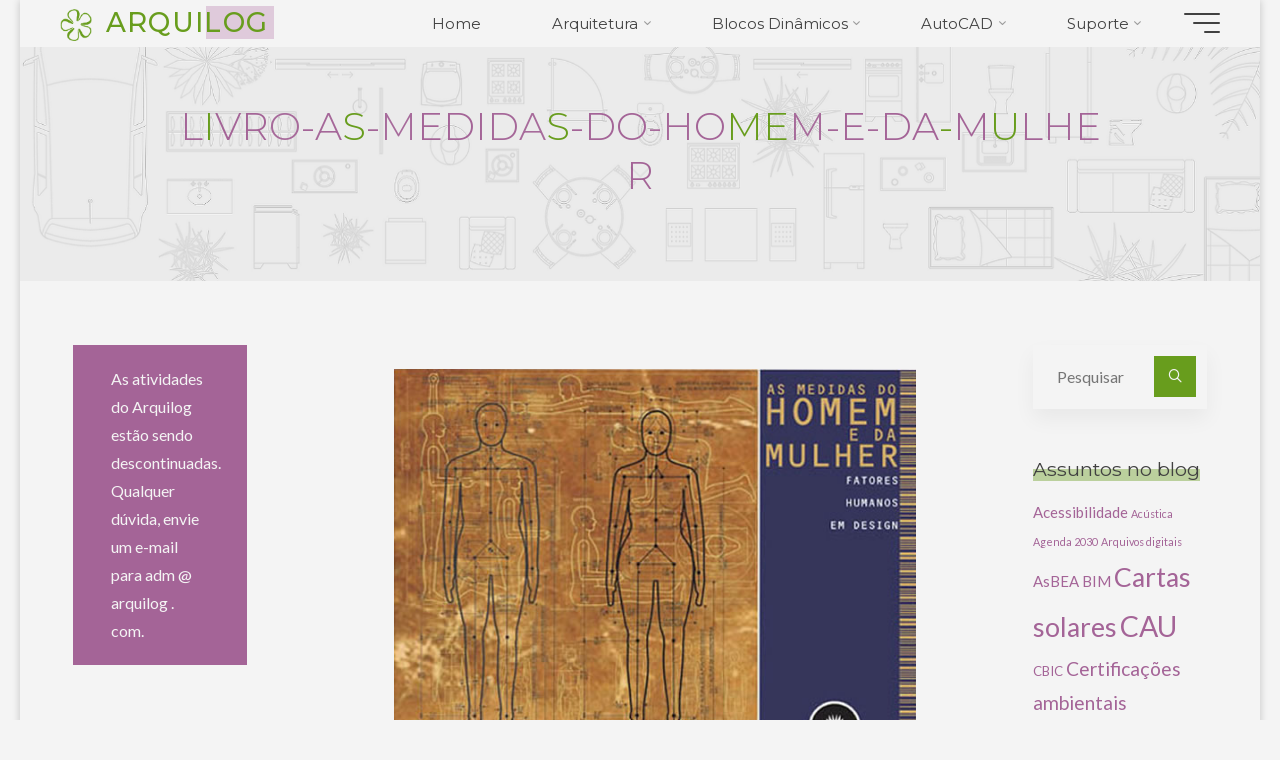

--- FILE ---
content_type: text/css
request_url: https://arquilog.com.br/wp-content/themes/arquilogBV/style.css?ver=1.1.1
body_size: 211
content:
/* Imports all styles from the Bravada stylesheet */
@import url('../bravada/style.css');
/*
Theme Name: arquilogBV
Theme URI: URI to your theme
Description: O tema arquilogBV é um tema filho do Bravada. 
Author: arquilog
Version: 0.0.1
Template: bravada
*/




--- FILE ---
content_type: application/javascript
request_url: https://arquilog.com.br/wp-content/themes/bravada/resources/js/frontend.js?ver=1.1.1
body_size: 8374
content:
/*
 * Frontend JS
 *
 * @package Bravada
 */

jQuery( document ).ready( function() {
	cryoutLpBoxesRatios();
	cryoutMobileMenuInit();
	cryoutFixedMobileMenu();
	cryoutInitNav( '#mobile-menu' );
	cryoutMenuAnimate();
	cryoutBackToTop();
	cryoutSearchFormAnimation();
	cryoutSocialTitles();
	cryoutBodyClasses();
	cryoutTabsWidget();
	cryoutPortfolioFilter();
	cryoutHeaderParallax();
	cryoutLPArrowLink();
	cryoutRemoveFocus();
	cryoutSliderTitleBreakUp( '.lp-staticslider .staticslider-caption', '.staticslider-caption-title > span' );
	cryoutSliderTitleBreakUp( '#header-page-title', '#header-page-title .entry-title' );
	cryoutAnimateLazyImages();
	/* cryoutBurgerMenu(); */

	if ( typeof cryout_theme_settings !== 'undefined' ) {

		if ( ( ( cryout_theme_settings.fitvids == 2 ) && ( cryout_theme_settings.is_mobile == 1 ) ) ||
			( cryout_theme_settings.fitvids == 1 )
		) {
			jQuery( '.entry-content' ).fitVids();
		}

		if ( cryout_theme_settings.autoscroll == 1 ) {
			cryoutAutoScroll();
		}

		/* Animate articles */
		if ( cryout_theme_settings.articleanimation ) {
			animateScroll( '#content-masonry > article', 'animated-onscroll' );

			/* Animate landing page elements */
			animateScroll( '.lp-block, .lp-box, .lp-text, .lp-port, .lp-tt, ' +
				'.lp-section-title, .lp-section-desc', 'animated-onscroll-lp' );
		}
	} /* typeof cryout_theme_settings check */

	jQuery( window ).on( 'scroll', function() {

		if ( jQuery( this ).scrollTop() > 30 ) {
			jQuery( '#nav-fixed' ).addClass( 'nav-fixed-show' );
		} else {
			jQuery( '#nav-fixed' ).removeClass( 'nav-fixed-show' );
		}

		if ( jQuery( this ).scrollTop() > 100 &&
			( ! jQuery( '.site-header-top' ).hasClass( 'is-active' ) )
		) {
			jQuery( '.bravada-fixed-menu .site-header-bottom' ).addClass( 'header-fixed' );
		} else {
			jQuery( '.bravada-fixed-menu .site-header-bottom' ).removeClass( 'header-fixed' );
		}

	} );
} ); /* document.ready */


jQuery( window ).on( 'load', function() {
	cryoutPreloader();
	jQuery( window ).trigger( 'scroll' );
	cryoutMasonry();
	cryoutPortfolioMasonry();
} ); /* window.load */


/*
 * Functions
**/

/* Animate images with the [loading="lazy"] attribute */
function cryoutAnimateLazyImages() {
	jQuery( 'body:not(.bravada-lazy-noanimation) #content img[loading="lazy"]' ).on( 'load', function() {
		jQuery( this ).addClass( 'animate-lazy' );
	}).each( function() {
		if ( this.complete ) {
			jQuery( this ).trigger( 'load' );
		}
	} );
} /* cryoutAnimateLazyImages() */

/* Site preloader */
function cryoutPreloader() {
	if ( ! jQuery( '.cryout-preloader' ).length ) return;

    /* Remove preloader backup animation */
    if ( jQuery( '.cryout-preloader' ).length ) jQuery( '.cryout-preloader' ).css( 'animation', 'none' );

	jQuery( '.cryout-preloader' ).fadeOut( 700, function() {
		jQuery( this ).remove();
	} );
} /* cryoutPreloader() */

function cryoutLPArrowLink() {
	if ( ! jQuery( 'body' ).hasClass( 'bravada-landing-page' ) ) return;

	var newLink = jQuery( '.main section.lp-slider + section' ).attr( 'id' );
	if ( undefined !== newLink && newLink.length ) {
		jQuery( '.meta-arrow' ).attr( 'href', '#' + newLink );
	}
} /* cryoutLPArrowLink() */

/* Burger menu */
function cryoutBurgerMenu() {
	if ( ! jQuery( '.hamburger' ).length ) return;
	var $activeElements = jQuery( '.hamburger, #site-wrapper, .site-header-bottom-fixed, #mobile-menu' );
	var fixedHeader = false; /* check to see if header menu was fixed so we know to put it back later */

	jQuery( '.hamburger' ).on( 'click', function( e ) {
		$activeElements.toggleClass( 'is-active' );
		jQuery( '.site-header-top' ).prepareTransition().toggleClass( 'is-active' );
		if ( jQuery( '.site-header-bottom' ).hasClass( 'header-fixed' ) ) {
			jQuery( '.site-header-bottom' ).removeClass( 'header-fixed' );
			fixedHeader = true;
		}
		e.stopPropagation();
	} );
} /* cryoutBurgerMenu() */

/* Force LP boxes images ratios */
function cryoutLpBoxesRatios() {
	for ( var index = 1; index <= cryout_theme_settings.lpboxratios.length; ++index ) {
		jQuery( '.lp-boxes-' + index + ' .lp-box-image' ).keepRatio( cryout_theme_settings.lpboxratios[index-1] );
	}
} /* cryoutLpBoxesRatios() */

/* Menu animation */
function cryoutMenuAnimate() {
	jQuery( '#access > .menu ul li > a:not(:only-child)' ).attr( 'aria-haspopup', 'true' );/* IE10 mobile Fix */

	jQuery( '#access li' ).on( 'mouseenter', function() {
		jQuery( this ).addClass( 'menu-hover' );
	} ).on( 'mouseleave', function() {
		jQuery( this ).removeClass( 'menu-hover' );
	} );

	jQuery( '#access ul' ).find( 'a' ).on( 'focus', function() {
		jQuery( this ).parents( '.menu-item, .page_item' ).addClass( 'menu-hover' );
	} );

	jQuery( '#access ul' ).find( 'a' ).on( 'blur', function() {
		jQuery( this ).parents( '.menu-item, .page_item' ).removeClass( 'menu-hover' );
	} );
} /* cryoutMenuAnimate() */

/* Static Slider Title Letter break */
function cryoutSliderTitleBreakUp( titleContainer, animatedTitle ) {

	titleContainer = 'body.bravada-animated-title ' + titleContainer;
	animatedTitle = 'body.bravada-animated-title ' + animatedTitle;

    /* If title not present on page - exit */
    if( ! jQuery( animatedTitle ).length ) return;

	/* Add class to all containers so the same CSS gets applied */
	jQuery( titleContainer ).addClass( 'animated-title' );

	/* And for improved performance, if static slider not in view - no animation */
	jQuery( window ).on( 'scroll', function() {
			var el = jQuery( titleContainer );
			if ( ! isInViewport( el ) ) {
				el.removeClass( 'animated-title' );
			} else {
				el.addClass( 'animated-title' );
			}
	} );

	var $location = jQuery( animatedTitle ),
		oldStr = $location.html(), /* new string for processing, complete with HTML tags */
		clearStr = $location.text().split( ' ' ).join(''), /* text only string for keys */
		newStr = '<em class="caption-title-word">',
		firsRunDelay = 1000, /*ms*/
		letterDelay = 0, /*ms*/
		animatedLetters = [], /* array for the random letters that are going to be animated */
		nrOfAnimatedLetters = ( Math.floor( clearStr.length / 4 ) > 2) ?
			Math.floor( clearStr.length / 4) :
			2;
		nrOfAnimatedLetters = ( nrOfAnimatedLetters > 7 ) ? 7 : nrOfAnimatedLetters;
	var	interval = 3500 + nrOfAnimatedLetters * letterDelay; /* 200 = CSS animation time */

	for ( var i = 0; i < oldStr.length; i++ ) {

		/* If tag starts skip everything until tag ends */
		if ( oldStr[i] == '<') {
			var substring = oldStr.substring( i );
			substring = substring.match( /(.*?)(<([^>]+)>)/ig );
			substring = substring[0];
			newStr += substring;
			i+= substring.length - 1;

		/* If entity starts skip everything until entity ends */
		} else if ( oldStr[i] == '&' ) {
			var substring = oldStr.substring( i );
			substring = substring.match( /(.*?);/ig );
			substring = substring[0];
			newStr += '<span><span class="cry-single">' + substring +
				'</span><span class="cry-double">' +  substring + '</span></span>';
			i+= substring.length - 1;

		/* Any plain old single character */
		} else if ( oldStr[i] != ' ' ) {
			newStr += '<span><span class="cry-single">' + oldStr[i] +
				'</span><span class="cry-double">' +  oldStr[i] + '</span></span>';

		/* Spaces must be inside words for proper flow on new lines */
		} else {
			newStr += '<span>&nbsp;</span></em><em class="caption-title-word">';
		}
	}
	newStr += '</em>';

	/* Out with the old, in with the new... string */
	$location.html( newStr );

	function titleAnimation() {
		jQuery( animatedTitle + ' .cry-single, ' + animatedTitle + ' .cry-double' )
			.removeClass( 'animated-letter' )
			.css( 'animation-delay', '0s' );
		for ( var i = 0; i < nrOfAnimatedLetters; i++ ) {

			/* Get a random key from the new array of letters*/
			animatedLetters[i] = Math.floor( Math.random() * clearStr.length );
			jQuery( animatedTitle + ' .cry-single' )
				.eq( animatedLetters[i] )
				.addClass( 'animated-letter' )
				.css( 'animation-delay', i * letterDelay + 'ms' );
			jQuery( animatedTitle + ' .cry-double' )
				.eq( animatedLetters[i] )
				.addClass( 'animated-letter' )
				.css( 'animation-delay', i * letterDelay + 'ms' );
		}
	}

	/* Run once after delay */
	setTimeout( titleAnimation, firsRunDelay );

	 /* Run forever with set interval */
	window.setInterval( titleAnimation, interval);
} /* cryoutSliderTitleBreakUp() */

/* Back to top button animation */
function cryoutBackToTop() {
	jQuery( window ).on( 'scroll', function() {
		if ( jQuery( this ).scrollTop() > 500 ) {
			jQuery( '#toTop' ).addClass( 'toTop-show' );
		} else {
			jQuery( '#toTop' ).removeClass( 'toTop-show' );
		}
	} );

	jQuery( '#toTop' ).on( 'click', function( event ) {
		event.preventDefault();
		jQuery( 'html, body' ).animate( { scrollTop: 0 }, 500 );
		return false;
	} );

} /* cryoutBackToTop() */

/* Search form animation */
function cryoutSearchFormAnimation() {
	var searchIcon = jQuery( '#access .menu-search-animated > button' ),
        searchForm = jQuery( '.menu-search-animated .searchform, .menu-main-search .icon-cancel' ),
        searchInput = jQuery( '#access .menu-search-animated .s' );

	searchIcon.on( 'click', function( event ) { /* never on focus! */
		event.preventDefault();
		searchForm.fadeIn( 200, function() {
			searchInput.trigger( 'focus' );
			searchInput.css( 'outline', 'none' );
		} );
		searchInput.addClass( 'is-active' );
		event.stopPropagation();
	} );

	searchForm.on( 'click', function( event ) {
		event.stopPropagation();
	} );

	searchInput.on( 'blur', function() {
		searchInput.removeClass( 'is-active' );
		searchForm.fadeOut( 200 );
	} );
} /* cryoutSearchFormAnimation() */

/* Mobile Menu */
function cryoutMobileMenuInit() {

	/* Remove animated class from mobile menu */
	jQuery( '#mobile-menu .menu-main-search' ).removeClass( 'menu-search-animated' );

	/* First and last elements in the loop */
	var firstTab = jQuery( '#mobile-nav input.s'),
		lastTab  = jQuery( '.hamburger' );

	/* Toggle menu */
	jQuery( '.hamburger' ).on( 'click', function( e ) {
		e.stopPropagation();
		jQuery( 'body' ).toggleClass( 'burgermenu-active noscroll' );
		jQuery( 'nav#mobile-menu' )
			.prepareTransition()
			.toggleClass( 'burgermenu-active' );
		if ( jQuery( 'body' ).hasClass( 'burgermenu-active' ) ) {
			firstTab.trigger( 'focus' );
		} else {
			lastTab.trigger( 'focus' );
		}

	} );

	/* Animate menu elements on show */
	jQuery( 'nav#mobile-menu #mobile-nav > li, .side-section-element.widget_cryout_socials a' )
		.each( function( index ) {
			var value = 0.03 * index + 's';
			jQuery( this ).css( '-webkit-transition-delay', value );
			jQuery( this ).css( 'transition-delay', value );
	} );

	/* Redirect last tab to first input */
	lastTab.on( 'keydown', function ( e ) {
		if ( jQuery( 'body' ).hasClass( 'burgermenu-active' ) )
		if ( ( e.which === 9 && ( ! e.shiftKey ) ) ) {
			e.preventDefault();
			firstTab.trigger( 'focus' );
		}
	} );

	/* Redirect first shift+tab to last input*/
	firstTab.on( 'keydown', function ( e ) {
		if ( jQuery( 'body' ).hasClass( 'burgermenu-active' ) )
		if ( ( e.which === 9 && e.shiftKey ) ) {
			e.preventDefault();
			lastTab.trigger( 'focus' );
		}
	} );

	/* Allow escape key to close menu */
	jQuery( 'nav#mobile-menu' ).on( 'keyup', function( e ) {
		if ( jQuery( 'body' ).hasClass( 'burgermenu-active' ) )
		if ( e.keyCode === 27 ) {
			jQuery( 'body' ).removeClass( 'burgermenu-active noscroll' );
			jQuery( 'nav#mobile-menu' ).prepareTransition().toggleClass( 'burgermenu-active' );
			lastTab.trigger( 'focus' );
		}
	} );

	/* Hide main menu overlay when link with anchor is clicked */
	jQuery( 'nav#mobile-menu li a' ).on( 'click', function( e ) {
		var $hash = jQuery( this ).prop( 'hash' );

		if ( $hash && jQuery( $hash ).length ) {
			jQuery( 'body' ).removeClass( 'burgermenu-active noscroll' );
			jQuery( 'nav#mobile-menu' ).prepareTransition().toggleClass( 'burgermenu-active' );
		}
	} );

} /* cryoutMobileMenuInit() */


/* Add fixed mobile menu functionality */
function cryoutFixedMobileMenu() {

	/* Only run if fixed menu is enabled */
	if ( cryout_theme_settings.menustyle != 1 ) return;

	var c, currentScrollTop = 0, currentScrollBottom,
	navbar = jQuery( '.site-header-bottom' ),
	body = jQuery( 'body' );

	jQuery( window ).on( 'scroll', function () {
		var a = jQuery( window ).scrollTop();
		var b = jQuery( document ).height();
		var viewport = jQuery( window ).height();
		var navbarHeight = navbar.height();

		currentScrollTop = a;
		currentScrollBottom = b;

		if ( c < currentScrollTop && a > navbarHeight + navbarHeight ) {
			/* Scrolling down */
			body.removeClass( 'mobile-fixed' );
		} else if ( ( currentScrollTop > viewport ) &&
			( currentScrollTop < currentScrollBottom - viewport * 2 ) &&
			( c > currentScrollTop ) && ( ! ( a <= navbarHeight ) )
		) {

			/* Scrolling up */
			body.addClass( 'mobile-fixed' );
		}

		c = currentScrollTop;

		/* Always clear fixed class when returning to the top */
		if ( currentScrollTop <= navbarHeight ) {
			body.removeClass( 'mobile-fixed' );
		}
	} );
} /* cryoutFixedMobileMenu() */

/* Add submenus toggles to the primary navigation */
function cryoutInitNav( selector ) {
	var container = jQuery( selector );

	/* Add dropdown toggle that display child menu items. */
	container.find( '.menu-item-has-children > a' )
		.after( '<button class="dropdown-toggle" aria-expanded="false"></button>' );
	container.find( '.page_item_has_children > a' )
		.after( '<button class="dropdown-toggle" aria-expanded="false"></button>' );

	/* Toggle buttons and submenu items with active children menu items. */
	container.find( '.current-menu-ancestor > button, .current-page-ancestor > button' )
		.addClass( 'toggle-on' );
	container.find( '.current-menu-ancestor > .sub-menu, .current-page-ancestor > .sub-menu,' +
		' .current-menu-ancestor .children, .current-page-ancestor .children' )
		.show( 0 ).addClass( 'toggled-on' );

	container.find( '.dropdown-toggle' ).on( 'click', function( e ) {
		var _this = jQuery( this );
		e.preventDefault();
		_this.toggleClass( 'toggle-on' );
		if ( _this.hasClass( 'toggle-on') ) {
			_this.next( '.children, .sub-menu' ).show( 0 ).addClass( 'toggled-on' );
			_this.prev( 'a' ).addClass( 'toggled-on' );
		}
		else {
			_this.next( '.children, .sub-menu' ).removeClass( 'toggled-on' );
			_this.next( '.children, .sub-menu' ).find( '.children, .sub-menu' ).removeClass( 'toggled-on' );
			_this.next( '.children, .sub-menu' ).find( 'a' ).removeClass( 'toggled-on' );
			_this.next( '.children, .sub-menu' ).find( '.dropdown-toggle' ).removeClass( 'toggled-on' );
			_this.prev( 'a' ).removeClass( 'toggled-on' );

			setTimeout( function() {
				_this.next( '.children, .sub-menu' ).hide( 0 );
				_this.next( '.children, .sub-menu' ).find( '.children, .sub-menu' ).hide( 0 );
			}, 600 );
		}

		/* _this.parent().find( 'a' ).toggleClass( 'toggled-on' ); */
		_this.attr( 'aria-expanded', _this.attr( 'aria-expanded' ) === 'false' ? 'true' : 'false' );
	} );

	/* Close mobile menu on click/tap */
	jQuery( 'body' ).on( 'click', '#mobile-nav a', function() {
		jQuery( '#nav-cancel i' ).trigger( 'click' );
	} );

} /* cryoutInitNav() */

/* LP Boxes Keep aspect ratio*/
jQuery.fn.keepRatio = function( ratio ) {

	var $this = jQuery( this );
	var nh = $this.width() / ratio;
	$this.css( 'height', nh + 'px' );

	jQuery( window ).on( 'resize', function() {
		var nh = $this.width() / ratio;
		$this.css( 'height', nh + 'px' );
	} );

}; /* keepRatio() */

/* LP Box Mouse direction overlay animation */
jQuery.fn.mousedir = function( el ) {
	if ( ! jQuery( 'body' ).hasClass( 'bravada-landing-page' ) ) return;

	var $this = jQuery( this ),
		$el = jQuery( el ),
		last_position = {},
		$output = 'direction-down';

	jQuery( document ).on( 'mousemove', function ( event ) {
		if ( typeof( last_position.x ) !== 'undefined' ) {
			var deltaX = last_position.x - event.offsetX,
			deltaY = last_position.y - event.offsetY;
			if ( ( Math.abs( deltaX ) > Math.abs( deltaY ) ) && ( deltaX > 0 ) ) {
				$output = 'direction-left';
			} else if ( ( Math.abs( deltaX ) > Math.abs( deltaY ) ) && ( deltaX < 0 ) ) {
				$output = 'direction-right';
			} else if ( ( Math.abs( deltaY ) > Math.abs( deltaX ) ) && ( deltaY > 0 ) ) {
				$output = 'direction-up';
			} else if ( ( Math.abs( deltaY ) > Math.abs( deltaX ) ) && ( deltaY < 0 ) ) {
				$output = 'direction-down';
			} else {
				$output = 'direction-down';
			}
		}
		last_position = {
        	x : event.offsetX,
        	y : event.offsetY
		};
	} );

	$el.on( 'mouseenter', function() {
		jQuery( this ).removeClass( 'in-direction-left in-direction-right in-direction-up in-direction-down' +
			' out-direction-left out-direction-right out-direction-up out-direction-down' );
		jQuery( this ).addClass( 'in-' + $output );
		return;
	} );

	$el.on( 'mouseleave', function() {
		jQuery( this ).removeClass( 'in-direction-left in-direction-right in-direction-up in-direction-down ' +
			' out-direction-left out-direction-right out-direction-up out-direction-down' );
		jQuery( this ).addClass( 'out-' + $output );
		return;
	} );

}; /* mouseDir() */

/* Check if element is visible in browser window */
function isInViewport( el ) {
	if ( ! jQuery( el ).length ) return;

	var adminHeight = ( jQuery( '#wpadminbar' ).length ) ? jQuery( '#wpadminbar' ).height() : 0;

	var elementTop = jQuery( el ).offset().top;
	var elementBottom = elementTop + jQuery( el ).outerHeight();

	var viewportTop = jQuery( window ).scrollTop();
	var viewportBottom = viewportTop + jQuery( window ).height() - adminHeight;

	return ( elementBottom > viewportTop ) && ( elementTop < viewportBottom );
} /* isInViewport() */

/* Animate on scroll */
function animateScroll( $articles, $class ) {
	var $articles = jQuery( $articles );

	$articles.each( function( i, el ) {
		jQuery( el ).addClass( $class );
	} );

	jQuery( window ).on( 'scroll', function() {
		$articles.each( function( i, el ) {
			if ( isInViewport( el ) ) {
				jQuery( el ).removeClass( $class );
			}
		} );
	} );

	jQuery( window ).trigger( 'scroll' );
} /* animateScroll() */

/* Header image paralax effect and opacity, animate header titles */
function cryoutHeaderParallax() {
	var cur_op = parseFloat( jQuery( '#header-overlay' ).css( 'opacity' ) );

	/* Parallax on scroll */
	jQuery( window ).on( 'scroll', function() {
		var scrolled = jQuery( window ).scrollTop();

		jQuery( '#masthead .header-image' ).each( function( index, element ) {

			/* Skip animations if element is not currently visible */
			if ( jQuery( element ).css( 'display' ) === 'none' ) return true;

		    var initY = jQuery( element ).offset().top,
            height = jQuery( element ).height(),
            visible = isInViewport( jQuery( element ) );

		    if ( visible ) {
				var diff = scrolled - initY;
				var ratio = Math.round( ( diff / height ) * 100 );
				jQuery( element ).css( 'opacity', 1);
				jQuery( element ).css( 'background-position', 'center ' + (50 + parseInt( ratio )) + '%' );
				if ( ( parseInt( ratio ) > 0 ) ) {
					jQuery( '#header-overlay' )
						.css( 'opacity', cur_op + 1.5 * ( parseInt( ratio ) / (100 / ( (1 - cur_op ) * 100 ) ) / 100 ) );
					jQuery( '#header-page-title' )
						.css( 'opacity', ( 1 - ( parseInt( ratio ) * 1 / 100 ) ) );
				} else {
					jQuery( '#header-overlay' ).css( 'opacity', cur_op );
					jQuery( '#header-page-title' ).css( 'opacity', 1 );
				}
			}
		} );
	} );
} /* cryoutHeaderParallax() */

/* Add Social Icons titles */
function cryoutSocialTitles() {
	jQuery( '.socials a' ).each( function() {
		jQuery( this ).attr( 'title', jQuery( this ).children().html() );
		jQuery( this ).html( '' );
	} );
} /* cryoutSocialTitles() */

/* Add body classes */
function cryoutBodyClasses() {

	/* Detect and apply custom class for Safari */
	if ( ( ( navigator.userAgent.indexOf( 'Safari' ) !== -1 ) || ( navigator.userAgent.indexOf( 'iPhone' ) !== -1 ) || ( navigator.userAgent.indexOf( 'iPad' ) !== -1 ) ) && ( navigator.userAgent.indexOf( 'Chrome' ) === -1 ) ) {
		jQuery( 'body' ).addClass( 'safari' );
	}

	/* Add body class if masonry is used on page */
	if ( jQuery( '#content-masonry' ).length > 0 ) {
		jQuery( 'body' ).addClass( 'bravada-with-masonry' );
	}
} /* cryoutBodyClasses() */

/* Remove all off-canvas states */
function cryoutRemoveFocus() {
	jQuery( 'input, textarea, select, a' ).on( 'focus', function() {
		if (jQuery( this ).data( 'mousedown' ) || jQuery( this ).data( 'mouseup' ) ) {
			jQuery( this ).css( 'outline', 'none' );
		}
	} );
} /* cryoutRemoveFocus() */

/*  Tabs widget */
function cryoutTabsWidget() {
		var tabsNav = jQuery( '.cryout-wtabs-nav' ),
			tabsNavLis = tabsNav.children( 'li' );

		tabsNav.each( function() {
			var localthis = jQuery( this );
			localthis.next().children( '.cryout-wtab' ).stop( true, true )
				.children( 'li' ).hide()
				.parent().siblings( localthis.find( 'a' ).attr( 'href' ) )
				.children( 'li' ).show();
			localthis.children( 'li' ).first()
				.addClass( 'active' ).stop( true, true ).show();
		} );

		tabsNavLis.on( 'click', function( e ) {
			var localthis = jQuery( this ),
				tabs_duration = 200;

			localthis.siblings().removeClass( 'active' ).end().addClass( 'active' );
			localthis.parent().next().children( '.cryout-wtab' ).stop( true, true )
				.children( 'li' ).hide()
				.parent().siblings( localthis.find( 'a' ).attr( 'href' ) )
				.children( 'li' ).each( function( index ) {
					jQuery( this ).fadeIn( tabs_duration * ( index + 1 ) );
			} );
			e.preventDefault();
		} ).children( window.location.hash ? 'a[href="' + window.location.hash + '"]' : 'a:first' )
			.trigger( 'click' );

} /* cryoutTabsWidget() */

/* Blog Masonry */
function cryoutMasonry() {
	if ( ( cryout_theme_settings.masonry == 1 ) &&
		( cryout_theme_settings.magazine != 1 ) &&
		( typeof jQuery.fn.masonry !== 'undefined' )
	) {
		jQuery( '#content-masonry' ).masonry( {
			itemSelector: 'article',
			columnWidth: 'article',
			percentPosition: true,
			isRTL: cryout_theme_settings.rtl,
		} );
	}
} /* cryoutMasonry() */

/* Jetpack Portfolio Masonry */
function cryoutPortfolioMasonry() {
	if ( ( cryout_theme_settings.masonry == 1 ) && ( typeof jQuery.fn.masonry !== 'undefined' ) ) {
		jQuery( '#lp-portfolio .jetpack-portfolio-shortcode' ).masonry( {
			itemSelector: '.portfolio-entry',
			columnWidth: '.portfolio-entry:not(.hidey)',
			percentPosition: true,
			isRTL: cryout_theme_settings.rtl,
		} );
	}
} /* cryoutPortfolioMasonry() */

/* Portfolio filtering */
function cryoutPortfolioFilter() {
	jQuery( 'body' ).on( 'click', '#portfolio-filter > a', function( e ) {
		e.preventDefault();
		jQuery( '#portfolio-filter > a' ).removeClass( 'active' );
		jQuery( this ).addClass( 'active' );
		var filter = jQuery( this ).attr( 'data-slug' );
		jQuery( '#portfolio-masonry .portfolio-entry' ).each( function( i, elm ) {
			if ( filter == 'all' ) {
				jQuery( elm ).removeClass( 'hidey' ).fadeIn( 'fast' );
			} else {
				if ( ! jQuery( elm ).hasClass( 'type-' + filter ) ) {
					jQuery( elm ).addClass( 'hidey' ).fadeOut( 'fast' );
				} else {
					jQuery( elm ).removeClass( 'hidey' ).fadeIn( 'fast' );
				}
			}
		} ).promise().done( function() {
				cryoutPortfolioMasonry();
				/*jQuery('.jetpack-portfolio-shortcode').masonry();*/
		} );
		return false;
	} );
} /* cryoutPortfolioFilter() */

/**
 *  prepareTransition jQuery Plugin
 */
;( function( $ ){
	$.fn.prepareTransition = function() {
	    return this.each( function() {
	        var el = $( this );

	        /* Remove the transition class upon completion */
	        el.one( 'TransitionEnd webkitTransitionEnd transitionend oTransitionEnd', function() {
	            el.removeClass( 'is-transitioning' );
	        } );

	        /* Check the various CSS properties to see if a duration has been set */
	        var cl = ["transition-duration", "-moz-transition-duration",
				"-webkit-transition-duration", "-o-transition-duration"];
	        var duration = 0;
	        $.each( cl, function( idx, itm ) {
	            duration || ( duration = parseFloat( el.css( itm ) ) );
	        } );

	        /* if I have a duration then add the class */
	        if ( duration != 0 ) {
	            el.addClass( 'is-transitioning' );
	            el[0].offsetWidth; /* check offsetWidth to force the style rendering */
	        }
	    } );
	};
}( jQuery ) );

/**
 * Scroll to anchors
 */
function cryoutAutoScroll(document, history, location) {
	document = window.document;
	history = window.history;
	location = window.location;
	var HISTORY_SUPPORT = !! ( history && history.pushState );
	var anchorScrolls = {
		ANCHOR_REGEX: /^#[^ ]+$/,
		OFFSET_HEIGHT_PX: jQuery( '.bravada-fixed-menu #site-header-main' ).height(),

		/* Establish events, and fix initial scroll position if a hash is provided. */
		init: function() {
			this.scrollToCurrent();
			jQuery( window ).on(
				'hashchange',
				jQuery.proxy( this, 'scrollToCurrent' )
			);
			jQuery( 'body' ).on(
				'click',
				'.main a, nav ul li a, .meta-arrow',
				jQuery.proxy( this, 'delegateAnchors' )
			);
		},

		/*  Return the offset amount to deduct from the normal scroll position.
			Modify as appropriate to allow for dynamic calculations. */
		getFixedOffset: function() {
			return ( this.OFFSET_HEIGHT_PX ) ? this.OFFSET_HEIGHT_PX : 0;
		},

		/* If the provided href is an anchor which resolves to an element on the page, scroll to it. */
		scrollIfAnchor: function( href, pushToHistory ) {
			var match, anchorOffset;

			if ( ! this.ANCHOR_REGEX.test( href ) ) {
				return false;
			}

			match = document.getElementById(href.slice(1));

			if ( match && ( ! isInViewport( match ) ) && jQuery( match ).offset().top ) {
				anchorOffset = jQuery( match ).offset().top - this.getFixedOffset();
				jQuery( 'html, body' ).animate( { scrollTop: anchorOffset} );

				/* Add the state to history as-per normal anchor links */
				if ( HISTORY_SUPPORT && pushToHistory ) {
					history.pushState( {}, document.title, location.pathname + href );
				}
			}

			return !!match;
		},

		/* Attempt to scroll to the current location's hash */
		scrollToCurrent: function(e) {
			if (this.scrollIfAnchor(window.location.hash) && e) {
				e.preventDefault();
			}
		},

		/* If the click event's target was an anchor, fix the scroll position */
		delegateAnchors: function( e ) {
			var elem = e.target.closest( 'a' );

			if ( this.scrollIfAnchor( elem.getAttribute( 'href' ), true ) ) {
				e.preventDefault();
			}
		}
	};

	jQuery( document ).ready( jQuery.proxy( anchorScrolls, 'init' ) );
}

/* FitVids 1.1*/
;(function( $ ){

  'use strict';

  $.fn.fitVids = function( options ) {
    var settings = {
      customSelector: null,
      ignore: null
    };

    if(!document.getElementById('fit-vids-style')) {
      /* appendStyles: https://github.com/toddmotto/fluidvids/blob/master/dist/fluidvids.js */
      var head = document.head || document.getElementsByTagName('head')[0];
      var css = '.fluid-width-video-wrapper{width:100%;position:relative;padding:0;}.fluid-width-video-wrapper iframe,.fluid-width-video-wrapper object,.fluid-width-video-wrapper embed {position:absolute;top:0;left:0;width:100%;height:100%;}';
      var div = document.createElement("div");
      div.innerHTML = '<p>x</p><style id="fit-vids-style">' + css + '</style>';
      head.appendChild(div.childNodes[1]);
    }

    if ( options ) {
      $.extend( settings, options );
    }

    return this.each(function(){
      var selectors = [
        'iframe[src*="player.vimeo.com"]',
        'iframe[src*="youtube.com"]',
        'iframe[src*="youtube-nocookie.com"]',
        'iframe[src*="kickstarter.com"][src*="video.html"]',
        'object',
        'embed'
      ];

      if (settings.customSelector) {
        selectors.push(settings.customSelector);
      }

      var ignoreList = '.fitvidsignore, .wp-block-embed__wrapper';

      if(settings.ignore) {
        ignoreList = ignoreList + ', ' + settings.ignore;
      }

      var $allVideos = $(this).find(selectors.join(','));
      $allVideos = $allVideos.not('object object'); /* SwfObj conflict patch */
      $allVideos = $allVideos.not(ignoreList); /* Disable FitVids on this video. */

      $allVideos.each(function(){
        var $this = $(this);
        if($this.parents(ignoreList).length > 0) {
          return; /* Disable FitVids on this video. */
        }
        if (this.tagName.toLowerCase() === 'embed' && $this.parent('object').length || $this.parent('.fluid-width-video-wrapper').length) { return; }
        if ((!$this.css('height') && !$this.css('width')) && (isNaN($this.attr('height')) || isNaN($this.attr('width'))))
        {
          $this.attr('height', 9);
          $this.attr('width', 16);
        }
        var height = ( this.tagName.toLowerCase() === 'object' || ($this.attr('height') && !isNaN(parseInt($this.attr('height'), 10))) ) ? parseInt($this.attr('height'), 10) : $this.height(),
            width = !isNaN(parseInt($this.attr('width'), 10)) ? parseInt($this.attr('width'), 10) : $this.width(),
            aspectRatio = height / width;
        if(!$this.attr('name')){
          var videoName = 'fitvid' + $.fn.fitVids._count;
          $this.attr('name', videoName);
          $.fn.fitVids._count++;
        }
        $this.wrap('<div class="fluid-width-video-wrapper"></div>').parent('.fluid-width-video-wrapper').css('padding-top', (aspectRatio * 100)+'%');
        $this.removeAttr('height').removeAttr('width');
      } );
    } );
  };

  /* Internal counter for unique video names. */
  $.fn.fitVids._count = 0;

/* Works with either jQuery or Zepto */
})( window.jQuery || window.Zepto );

/* IE .closest() fix */
if ( window.Element && ( ! Element.prototype.closest ) ) {
    Element.prototype.closest = function( s ) {
        var matches = ( this.document || this.ownerDocument ).querySelectorAll( s ),
            i,
            el = this;
        do {
            i = matches.length;
            while (--i >= 0 && matches.item( i ) !== el) {}
        } while ( (i < 0) && ( el = el.parentElement ) );
        return el;
    };
}

/* FIN */
